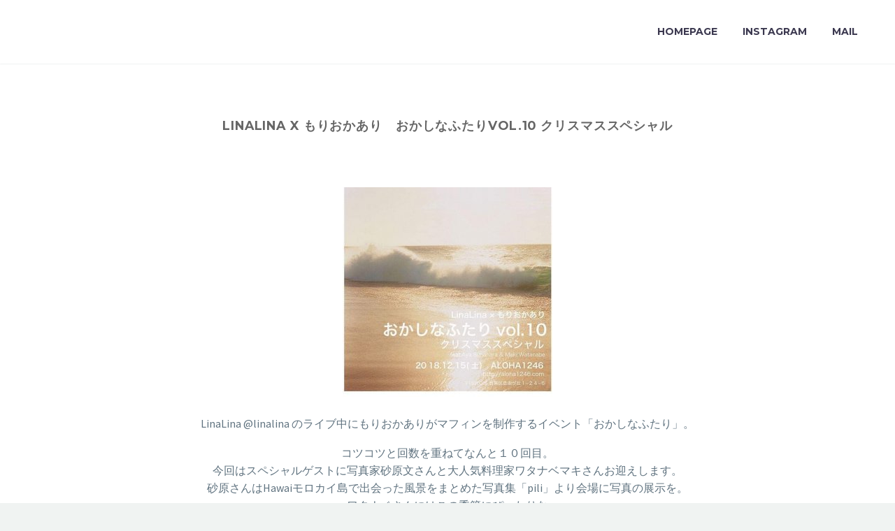

--- FILE ---
content_type: text/html; charset=UTF-8
request_url: http://aloha1246.com/?thegem_news=consectetur-adipisicing-elit-sed-do-eiusmod-tempor-incididunt-ut-labore
body_size: 26529
content:

<!DOCTYPE html>
<!--[if IE 7]>
<html class="ie ie7" lang="ja" xmlns:og="http://ogp.me/ns#" xmlns:fb="http://ogp.me/ns/fb#">
<![endif]-->
<!--[if IE 8]>
<html class="ie ie8" lang="ja" xmlns:og="http://ogp.me/ns#" xmlns:fb="http://ogp.me/ns/fb#">
<![endif]-->
<!--[if !(IE 7) | !(IE 8) ]><!-->
<html lang="ja" xmlns:og="http://ogp.me/ns#" xmlns:fb="http://ogp.me/ns/fb#">
<!--<![endif]-->
<head>
	<meta charset="UTF-8">
	<meta name="viewport" content="width=device-width, initial-scale=1.0" />
	<link rel="profile" href="http://gmpg.org/xfn/11">
	<link rel="pingback" href="http://aloha1246.com/wp/xmlrpc.php">
	<title>LinaLina X もりおかあり　おかしなふたりVol.10 クリスマススペシャル &#8211; ALOHA1246</title>
<link rel='dns-prefetch' href='//fonts.googleapis.com' />
<link rel='dns-prefetch' href='//s.w.org' />
<link rel="alternate" type="application/rss+xml" title="ALOHA1246 &raquo; フィード" href="http://aloha1246.com/?feed=rss2" />
<link rel="alternate" type="application/rss+xml" title="ALOHA1246 &raquo; コメントフィード" href="http://aloha1246.com/?feed=comments-rss2" />
		<script type="text/javascript">
			window._wpemojiSettings = {"baseUrl":"https:\/\/s.w.org\/images\/core\/emoji\/11\/72x72\/","ext":".png","svgUrl":"https:\/\/s.w.org\/images\/core\/emoji\/11\/svg\/","svgExt":".svg","source":{"concatemoji":"http:\/\/aloha1246.com\/wp\/wp-includes\/js\/wp-emoji-release.min.js?ver=4.9.26"}};
			!function(e,a,t){var n,r,o,i=a.createElement("canvas"),p=i.getContext&&i.getContext("2d");function s(e,t){var a=String.fromCharCode;p.clearRect(0,0,i.width,i.height),p.fillText(a.apply(this,e),0,0);e=i.toDataURL();return p.clearRect(0,0,i.width,i.height),p.fillText(a.apply(this,t),0,0),e===i.toDataURL()}function c(e){var t=a.createElement("script");t.src=e,t.defer=t.type="text/javascript",a.getElementsByTagName("head")[0].appendChild(t)}for(o=Array("flag","emoji"),t.supports={everything:!0,everythingExceptFlag:!0},r=0;r<o.length;r++)t.supports[o[r]]=function(e){if(!p||!p.fillText)return!1;switch(p.textBaseline="top",p.font="600 32px Arial",e){case"flag":return s([55356,56826,55356,56819],[55356,56826,8203,55356,56819])?!1:!s([55356,57332,56128,56423,56128,56418,56128,56421,56128,56430,56128,56423,56128,56447],[55356,57332,8203,56128,56423,8203,56128,56418,8203,56128,56421,8203,56128,56430,8203,56128,56423,8203,56128,56447]);case"emoji":return!s([55358,56760,9792,65039],[55358,56760,8203,9792,65039])}return!1}(o[r]),t.supports.everything=t.supports.everything&&t.supports[o[r]],"flag"!==o[r]&&(t.supports.everythingExceptFlag=t.supports.everythingExceptFlag&&t.supports[o[r]]);t.supports.everythingExceptFlag=t.supports.everythingExceptFlag&&!t.supports.flag,t.DOMReady=!1,t.readyCallback=function(){t.DOMReady=!0},t.supports.everything||(n=function(){t.readyCallback()},a.addEventListener?(a.addEventListener("DOMContentLoaded",n,!1),e.addEventListener("load",n,!1)):(e.attachEvent("onload",n),a.attachEvent("onreadystatechange",function(){"complete"===a.readyState&&t.readyCallback()})),(n=t.source||{}).concatemoji?c(n.concatemoji):n.wpemoji&&n.twemoji&&(c(n.twemoji),c(n.wpemoji)))}(window,document,window._wpemojiSettings);
		</script>
		<style type="text/css">
img.wp-smiley,
img.emoji {
	display: inline !important;
	border: none !important;
	box-shadow: none !important;
	height: 1em !important;
	width: 1em !important;
	margin: 0 .07em !important;
	vertical-align: -0.1em !important;
	background: none !important;
	padding: 0 !important;
}
</style>
<link rel='stylesheet' id='layerslider-css'  href='http://aloha1246.com/wp/wp-content/plugins/LayerSlider/static/layerslider/css/layerslider.css?ver=6.7.0' type='text/css' media='all' />
<link rel='stylesheet' id='thegem-preloader-css'  href='http://aloha1246.com/wp/wp-content/themes/thegem/css/thegem-preloader.css?ver=4.9.26' type='text/css' media='all' />
<style id='thegem-preloader-inline-css' type='text/css'>

		body:not(.compose-mode) .gem-icon .gem-icon-half-1,
		body:not(.compose-mode) .gem-icon .gem-icon-half-2 {
			opacity: 0 !important;
			}
</style>
<link rel='stylesheet' id='thegem-reset-css'  href='http://aloha1246.com/wp/wp-content/themes/thegem/css/thegem-reset.css?ver=4.9.26' type='text/css' media='all' />
<style id='thegem-reset-inline-css' type='text/css'>

		.fullwidth-block {
			-webkit-transform: translate3d(0, 0, 0);
			-moz-transform: translate3d(0, 0, 0);
			-ms-transform: translate3d(0, 0, 0);
			transform: translate3d(0, 0, 0);
		}
</style>
<link rel='stylesheet' id='thegem-grid-css'  href='http://aloha1246.com/wp/wp-content/themes/thegem/css/thegem-grid.css?ver=4.9.26' type='text/css' media='all' />
<link rel='stylesheet' id='thegem-style-css'  href='http://aloha1246.com/wp/wp-content/themes/thegem/style.css?ver=4.9.26' type='text/css' media='all' />
<link rel='stylesheet' id='thegem-child-style-css'  href='http://aloha1246.com/wp/wp-content/themes/thegem-child/style.css?ver=4.9.26' type='text/css' media='all' />
<link rel='stylesheet' id='thegem-header-css'  href='http://aloha1246.com/wp/wp-content/themes/thegem/css/thegem-header.css?ver=4.9.26' type='text/css' media='all' />
<link rel='stylesheet' id='thegem-widgets-css'  href='http://aloha1246.com/wp/wp-content/themes/thegem/css/thegem-widgets.css?ver=4.9.26' type='text/css' media='all' />
<link rel='stylesheet' id='thegem-new-css-css'  href='http://aloha1246.com/wp/wp-content/themes/thegem/css/thegem-new-css.css?ver=4.9.26' type='text/css' media='all' />
<link rel='stylesheet' id='perevazka-css-css-css'  href='http://aloha1246.com/wp/wp-content/themes/thegem/css/thegem-perevazka-css.css?ver=4.9.26' type='text/css' media='all' />
<link rel='stylesheet' id='thegem-google-fonts-css'  href='//fonts.googleapis.com/css?family=Montserrat%3A700%2Cregular%7CSource+Sans+Pro%3Aregular%2C300&#038;subset=latin%2Clatin-ext%2Cvietnamese%2Cgreek-ext%2Ccyrillic-ext%2Ccyrillic%2Cgreek&#038;ver=4.9.26' type='text/css' media='all' />
<link rel='stylesheet' id='thegem-custom-css'  href='http://aloha1246.com/wp/wp-content/themes/thegem-child/css/custom-3ktBwemn.css?ver=4.9.26' type='text/css' media='all' />
<link rel='stylesheet' id='js_composer_front-css'  href='http://aloha1246.com/wp/wp-content/plugins/js_composer/assets/css/js_composer.min.css?ver=5.4.5' type='text/css' media='all' />
<link rel='stylesheet' id='thegem-additional-blog-1-css'  href='http://aloha1246.com/wp/wp-content/themes/thegem/css/thegem-additional-blog-1.css?ver=4.9.26' type='text/css' media='all' />
<link rel='stylesheet' id='thegem-hovers-css'  href='http://aloha1246.com/wp/wp-content/themes/thegem/css/thegem-hovers.css?ver=4.9.26' type='text/css' media='all' />
<link rel='stylesheet' id='thegem-lazy-loading-animations-css'  href='http://aloha1246.com/wp/wp-content/themes/thegem/css/thegem-lazy-loading-animations.css?ver=4.9.26' type='text/css' media='all' />
<link rel='stylesheet' id='jquery-fancybox-css'  href='http://aloha1246.com/wp/wp-content/themes/thegem/js/fancyBox/jquery.fancybox.min.css?ver=4.9.26' type='text/css' media='all' />
<link rel='stylesheet' id='thegem-vc_elements-css'  href='http://aloha1246.com/wp/wp-content/themes/thegem/css/thegem-vc_elements.css?ver=4.9.26' type='text/css' media='all' />
<link rel='stylesheet' id='contact-form-7-css'  href='http://aloha1246.com/wp/wp-content/plugins/contact-form-7/includes/css/styles.css?ver=5.0' type='text/css' media='all' />
<link rel='stylesheet' id='rs-plugin-settings-css'  href='http://aloha1246.com/wp/wp-content/plugins/revslider/public/assets/css/settings.css?ver=5.4.6.3.1' type='text/css' media='all' />
<style id='rs-plugin-settings-inline-css' type='text/css'>
#rs-demo-id {}
</style>
<script type='text/javascript'>
/* <![CDATA[ */
var gemSettings = {"isTouch":"","forcedLasyDisabled":"","tabletPortrait":"1","tabletLandscape":"","topAreaMobileDisable":"","parallaxDisabled":"","fillTopArea":"","themePath":"http:\/\/aloha1246.com\/wp\/wp-content\/themes\/thegem","rootUrl":"http:\/\/aloha1246.com\/wp","mobileEffectsEnabled":"","isRTL":""};
/* ]]> */
</script>
<script type='text/javascript' src='http://aloha1246.com/wp/wp-content/themes/thegem/js/thegem-settings-init.js?ver=4.9.26'></script>
<script type='text/javascript'>
/* <![CDATA[ */
var LS_Meta = {"v":"6.7.0"};
/* ]]> */
</script>
<script type='text/javascript' src='http://aloha1246.com/wp/wp-content/plugins/LayerSlider/static/layerslider/js/greensock.js?ver=1.19.0'></script>
<script type='text/javascript' src='http://aloha1246.com/wp/wp-includes/js/jquery/jquery.js?ver=1.12.4'></script>
<script type='text/javascript' src='http://aloha1246.com/wp/wp-includes/js/jquery/jquery-migrate.min.js?ver=1.4.1'></script>
<script type='text/javascript' src='http://aloha1246.com/wp/wp-content/plugins/LayerSlider/static/layerslider/js/layerslider.kreaturamedia.jquery.js?ver=6.7.0'></script>
<script type='text/javascript' src='http://aloha1246.com/wp/wp-content/plugins/LayerSlider/static/layerslider/js/layerslider.transitions.js?ver=6.7.0'></script>
<script type='text/javascript' src='http://aloha1246.com/wp/wp-content/themes/thegem/js/thegem-fullwidth-loader.js?ver=4.9.26'></script>
<!--[if lt IE 9]>
<script type='text/javascript' src='http://aloha1246.com/wp/wp-content/themes/thegem/js/html5.js?ver=3.7.3'></script>
<![endif]-->
<script type='text/javascript' src='http://aloha1246.com/wp/wp-content/plugins/revslider/public/assets/js/jquery.themepunch.tools.min.js?ver=5.4.6.3.1'></script>
<script type='text/javascript' src='http://aloha1246.com/wp/wp-content/plugins/revslider/public/assets/js/jquery.themepunch.revolution.min.js?ver=5.4.6.3.1'></script>
<script type='text/javascript'>
/* <![CDATA[ */
var zilla_likes = {"ajaxurl":"http:\/\/aloha1246.com\/wp\/wp-admin\/admin-ajax.php"};
/* ]]> */
</script>
<script type='text/javascript' src='http://aloha1246.com/wp/wp-content/plugins/zilla-likes/scripts/zilla-likes.js?ver=4.9.26'></script>
<meta name="generator" content="Powered by LayerSlider 6.7.0 - Multi-Purpose, Responsive, Parallax, Mobile-Friendly Slider Plugin for WordPress." />
<!-- LayerSlider updates and docs at: https://layerslider.kreaturamedia.com -->
<link rel='https://api.w.org/' href='http://aloha1246.com/index.php?rest_route=/' />
<link rel="EditURI" type="application/rsd+xml" title="RSD" href="http://aloha1246.com/wp/xmlrpc.php?rsd" />
<link rel="wlwmanifest" type="application/wlwmanifest+xml" href="http://aloha1246.com/wp/wp-includes/wlwmanifest.xml" /> 
<link rel='prev' title='『内野亮 ALOHA〜な時間 』トークイベント　　　　　　' href='http://aloha1246.com/?thegem_news=royal-kona-coffee' />
<meta name="generator" content="WordPress 4.9.26" />
<link rel="canonical" href="http://aloha1246.com/?thegem_news=consectetur-adipisicing-elit-sed-do-eiusmod-tempor-incididunt-ut-labore" />
<link rel='shortlink' href='http://aloha1246.com/?p=8133' />
<link rel="alternate" type="application/json+oembed" href="http://aloha1246.com/index.php?rest_route=%2Foembed%2F1.0%2Fembed&#038;url=http%3A%2F%2Faloha1246.com%2F%3Fthegem_news%3Dconsectetur-adipisicing-elit-sed-do-eiusmod-tempor-incididunt-ut-labore" />
<link rel="alternate" type="text/xml+oembed" href="http://aloha1246.com/index.php?rest_route=%2Foembed%2F1.0%2Fembed&#038;url=http%3A%2F%2Faloha1246.com%2F%3Fthegem_news%3Dconsectetur-adipisicing-elit-sed-do-eiusmod-tempor-incididunt-ut-labore&#038;format=xml" />
		<style type="text/css">.recentcomments a{display:inline !important;padding:0 !important;margin:0 !important;}</style>
		<meta name="generator" content="Powered by WPBakery Page Builder - drag and drop page builder for WordPress."/>
<!--[if lte IE 9]><link rel="stylesheet" type="text/css" href="http://aloha1246.com/wp/wp-content/plugins/js_composer/assets/css/vc_lte_ie9.min.css" media="screen"><![endif]--><meta name="generator" content="Powered by Slider Revolution 5.4.6.3.1 - responsive, Mobile-Friendly Slider Plugin for WordPress with comfortable drag and drop interface." />
<link rel="icon" href="http://aloha1246.com/wp/wp-content/themes/thegem/images/favicon.ico" sizes="32x32" />
<link rel="icon" href="http://aloha1246.com/wp/wp-content/themes/thegem/images/favicon.ico" sizes="192x192" />
<link rel="apple-touch-icon-precomposed" href="http://aloha1246.com/wp/wp-content/themes/thegem/images/favicon.ico" />
<meta name="msapplication-TileImage" content="http://aloha1246.com/wp/wp-content/themes/thegem/images/favicon.ico" />
<script type="text/javascript">function setREVStartSize(e){
				try{ var i=jQuery(window).width(),t=9999,r=0,n=0,l=0,f=0,s=0,h=0;					
					if(e.responsiveLevels&&(jQuery.each(e.responsiveLevels,function(e,f){f>i&&(t=r=f,l=e),i>f&&f>r&&(r=f,n=e)}),t>r&&(l=n)),f=e.gridheight[l]||e.gridheight[0]||e.gridheight,s=e.gridwidth[l]||e.gridwidth[0]||e.gridwidth,h=i/s,h=h>1?1:h,f=Math.round(h*f),"fullscreen"==e.sliderLayout){var u=(e.c.width(),jQuery(window).height());if(void 0!=e.fullScreenOffsetContainer){var c=e.fullScreenOffsetContainer.split(",");if (c) jQuery.each(c,function(e,i){u=jQuery(i).length>0?u-jQuery(i).outerHeight(!0):u}),e.fullScreenOffset.split("%").length>1&&void 0!=e.fullScreenOffset&&e.fullScreenOffset.length>0?u-=jQuery(window).height()*parseInt(e.fullScreenOffset,0)/100:void 0!=e.fullScreenOffset&&e.fullScreenOffset.length>0&&(u-=parseInt(e.fullScreenOffset,0))}f=u}else void 0!=e.minHeight&&f<e.minHeight&&(f=e.minHeight);e.c.closest(".rev_slider_wrapper").css({height:f})					
				}catch(d){console.log("Failure at Presize of Slider:"+d)}
			};</script>
<noscript><style type="text/css"> .wpb_animate_when_almost_visible { opacity: 1; }</style></noscript>
<meta property="og:title" content="LinaLina X もりおかあり　おかしなふたりVol.10 クリスマススペシャル"/>
<meta property="og:description" content=""/>
<meta property="og:site_name" content="ALOHA1246"/>
<meta property="og:type" content="article"/>
<meta property="og:url" content="http://aloha1246.com/?thegem_news=consectetur-adipisicing-elit-sed-do-eiusmod-tempor-incididunt-ut-labore"/>
<meta property="og:image" content="http://aloha1246.com/wp/wp-content/uploads/2016/02/instagram.jpg"/>

<meta itemprop="name" content="LinaLina X もりおかあり　おかしなふたりVol.10 クリスマススペシャル"/>
<meta itemprop="description" content=""/>
<meta itemprop="image" content="http://aloha1246.com/wp/wp-content/uploads/2016/02/instagram.jpg"/>
</head>


<body class="thegem_news-template-default single single-thegem_news postid-8133 single-format-standard wpb-js-composer js-comp-ver-5.4.5 vc_responsive">




<div id="page" class="layout-fullwidth header-style-3">

			<a href="#page" class="scroll-top-button"></a>
	
	
					<div id="top-area" class="top-area top-area-style-default top-area-alignment-left">
	<div class="container">
		<div class="top-area-items inline-inside">
							<div class="top-area-block top-area-contacts"><div class="gem-contacts inline-inside"><div class="gem-contacts-item gem-contacts-address">19th Ave New York, NY 95822, USA</div></div></div>
										<div class="top-area-block top-area-socials socials-colored-hover"></div>
										<div class="top-area-block top-area-menu">
											<nav id="top-area-menu">
							<ul id="top-area-navigation" class="nav-menu styled inline-inside"><li id="menu-item-25915" class="menu-item menu-item-type-custom menu-item-object-custom menu-item-25915"><a href="#">Home</a></li>
<li id="menu-item-25916" class="menu-item menu-item-type-custom menu-item-object-custom menu-item-25916"><a href="#">Contact Us</a></li>
<li id="menu-item-25917" class="menu-item menu-item-type-custom menu-item-object-custom menu-item-25917"><a href="#">Sign In</a></li>
<li id="menu-item-25918" class="menu-item menu-item-type-custom menu-item-object-custom menu-item-25918"><a href="#">Add More</a></li>
</ul>						</nav>
																<div class="top-area-button"><div class="gem-button-container gem-button-position-inline"><a class="gem-button gem-button-size-tiny gem-button-style-flat gem-button-text-weight-normal gem-button-no-uppercase" style="border-radius: 3px;" onmouseleave="" onmouseenter="" href="#" target="_self">Join Now</a></div> </div>
									</div>
					</div>
	</div>
</div>		
		<div id="site-header-wrapper"  class=" " >

			
			
			<header id="site-header" class="site-header mobile-menu-layout-default" role="banner">
								
								<div class="container">
					<div class="header-main logo-position-left header-layout-default header-style-3">
													<div class="site-title">
								<div class="site-logo"  style="width:164px;">
	<a href="http://aloha1246.com/" rel="home">
					ALOHA1246			</a>
</div>
							</div>
																								<nav id="primary-navigation" class="site-navigation primary-navigation" role="navigation">
										<button class="menu-toggle dl-trigger">Primary Menu<span class="menu-line-1"></span><span class="menu-line-2"></span><span class="menu-line-3"></span></button>										<ul id="primary-menu" class="nav-menu styled no-responsive dl-menu"><li id="menu-item-26229" class="menu-item menu-item-type-custom menu-item-object-custom menu-item-26229 megamenu-first-element"><a href="/">Homepage</a></li>
<li id="menu-item-26230" class="menu-item menu-item-type-custom menu-item-object-custom menu-item-26230 megamenu-first-element"><a href="https://www.instagram.com/loveshawaii/">Instagram</a></li>
<li id="menu-item-26232" class="menu-item menu-item-type-custom menu-item-object-custom menu-item-26232 megamenu-first-element"><a href="mailto:info@http://aloha1246.com">Mail</a></li>
</ul>																			</nav>
																										</div>
				</div>
							</header><!-- #site-header -->
					</div><!-- #site-header-wrapper -->

	
	<div id="main" class="site-main">

<div id="main-content" class="main-content">

<div id="page-title" class="page-title-block page-title-alignment-center page-title-style-1 " style="padding-top: 80px;padding-bottom: 80px;"><div class="container"><div class="page-title-title" style=""><h1 style="">  LinaLina X もりおかあり　おかしなふたりVol.10 クリスマススペシャル</h1></div></div></div>
<div class="block-content">
	<div class="container">
		<div class="panel row">

			<div class="panel-center col-xs-12">
				<article id="post-8133" class="post-8133 thegem_news type-thegem_news status-publish format-standard has-post-thumbnail hentry thegem_news_sets-agency-light">

					<div class="entry-content post-content">
												
						
						<div style="text-align: center;">
<p><img class="aligncenter size-medium wp-image-26333" src="http://aloha1246.com/wp/wp-content/uploads/2016/02/instagram-300x300.jpg" alt="" width="300" height="300" srcset="http://aloha1246.com/wp/wp-content/uploads/2016/02/instagram-300x300.jpg 300w, http://aloha1246.com/wp/wp-content/uploads/2016/02/instagram-150x150.jpg 150w, http://aloha1246.com/wp/wp-content/uploads/2016/02/instagram-256x256.jpg 256w, http://aloha1246.com/wp/wp-content/uploads/2016/02/instagram.jpg 682w" sizes="(max-width: 300px) 100vw, 300px" /></p>
<p>LinaLina @linalina のライブ中にもりおかありがマフィンを制作するイベント「おかしなふたり」。</p>
<p>コツコツと回数を重ねてなんと１０回目。<br />
今回はスペシャルゲストに写真家砂原文さんと大人気料理家ワタナベマキさんお迎えします。<br />
砂原さんはHawaiモロカイ島で出会った風景をまとめた写真集「pili」より会場に写真の展示を。<br />
ワタナベさんにはこの季節にぴったりな<br />
心もからだも温まる「冬のスープ」を数量限定で何種類かご用意頂きます。<br />
気分はまるでハワイにいるかのような南国のスペシャルクリスマスパーティー。<br />
あたたかな時間を是非一緒に。</p>
<p>Aloha Christmas to You.</p>
<p>開催日：‪2018.12.15(土)‬<br />
時間：1部‪11:30‬開場／‪12:00‬スタート‪13:30‬終了<br />
2部‪17:00‬開場／‪17:30‬スタート‪19:00‬終了 (‪13:30～17:00‬は物販の販売タイム）<br />
場所：ALOHA1246 @aloha1246<br />
〒152-0035 東京都目黒区自由が丘1丁目24-6 / 03-6421-2042<br />
参加費：¥3800(お菓子•ドリンク付き)<br />
定員：18名<br />
予約：ari.muffin@gmail.com まで(お名前・お電話番号をご記入下さい)</p>
<p>☆LIVE参加はお菓子の数量の関係で完全予約制になっております。<br />
☆13:30~17:00の間はご予約必要なくご来店ができ、<br />
このイベントに合わせたスペシャルな物販のお買い物が可能です。</p>
<p>《Special Gift Shops》<br />
★ワタナベマキさんの「冬のスープ」を販売します。<br />
（13:30~ 無くなり次第終了）<br />
・Lina Lina Ｔシャツ、CD、ウクレレなど<br />
・もりおかあり 定番マフィンなど焼き菓子<br />
・砂原文 写真集、オリジナルグッズ<br />
・Aloha1246 アロハポーチ、ハワイアングッズ‥and more</p>
</div>
					</div><!-- .entry-content -->

					
					
					
					
					
				</article><!-- #post-## -->

			</div>

			
		</div>

	</div>
</div><!-- .block-content -->

</div><!-- #main-content -->


		</div><!-- #main -->
		<div id="lazy-loading-point"></div>

														<footer id="colophon" class="site-footer" role="contentinfo">
				<div class="container">
					
<div class="row inline-row footer-widget-area" role="complementary">
	<div id="text-1" class="widget inline-column col-xs-12 count-1 widget_text">			<div class="textwidget">
	<div  class="wpb_single_image wpb_content_element vc_align_left">
		
		<figure class="wpb_wrapper vc_figure">
			<div class="vc_single_image-wrapper   vc_box_border_grey"><img class="vc_single_image-img " src="http://aloha1246.com/wp/wp-content/uploads/2018/02/restaurant_food_logo-150x27.png" width="150" height="27" alt="restaurant_food_logo" title="restaurant_food_logo" /></div>
		</figure>
	</div>
<div class="clearboth"></div><div class="gem-divider " style="margin-top: 48px;"></div>
<p>
運営：株式会社and L. <a href="http://andl.jp/" target="_blank" rel="noopener">http://andl.jp</a>
</p>

<p>LOVE′S HAWAII ,supports the creators living in Hawaii and manage the Hawaiian WEB magazine, opens long-awaited direct management antenna shop at Jiyugaoka, Tokyo in March, 2018.
</p></div>
		</div></div><!-- .footer-widget-area -->
				</div>
			</footer><!-- #colophon -->
			
			
			<footer id="footer-nav" class="site-footer">
				<div class="container"><div class="row">

					<div class="col-md-3 col-md-push-9">
											</div>

					<div class="col-md-6">
												<nav id="footer-navigation" class="site-navigation footer-navigation centered-box" role="navigation">
													</nav>
											</div>

					<div class="col-md-3 col-md-pull-9"><div class="footer-site-info">2017 &copy; Copyrights ALOHA1246.com</div></div>

				</div></div>
			</footer><!-- #footer-nav -->
						
			</div><!-- #page -->

	
	<script type='text/javascript' src='http://aloha1246.com/wp/wp-content/themes/thegem/js/jquery.dlmenu.js?ver=4.9.26'></script>
<script type='text/javascript'>
/* <![CDATA[ */
var thegem_dlmenu_settings = {"backLabel":"Back","showCurrentLabel":"Show this page"};
/* ]]> */
</script>
<script type='text/javascript' src='http://aloha1246.com/wp/wp-content/themes/thegem/js/thegem-menu_init.js?ver=4.9.26'></script>
<script type='text/javascript' src='http://aloha1246.com/wp/wp-content/themes/thegem/js/svg4everybody.js?ver=4.9.26'></script>
<script type='text/javascript' src='http://aloha1246.com/wp/wp-content/themes/thegem/js/thegem-form-elements.js?ver=4.9.26'></script>
<script type='text/javascript' src='http://aloha1246.com/wp/wp-content/themes/thegem/js/jquery.easing.js?ver=4.9.26'></script>
<script type='text/javascript' src='http://aloha1246.com/wp/wp-content/themes/thegem/js/thegem-header.js?ver=4.9.26'></script>
<script type='text/javascript' src='http://aloha1246.com/wp/wp-content/themes/thegem/js/thegem-lazyLoading.js?ver=4.9.26'></script>
<script type='text/javascript' src='http://aloha1246.com/wp/wp-content/themes/thegem/js/jquery.transform.js?ver=4.9.26'></script>
<script type='text/javascript' src='http://aloha1246.com/wp/wp-includes/js/jquery/ui/effect.min.js?ver=1.11.4'></script>
<script type='text/javascript' src='http://aloha1246.com/wp/wp-includes/js/jquery/ui/effect-drop.min.js?ver=1.11.4'></script>
<script type='text/javascript' src='http://aloha1246.com/wp/wp-content/themes/thegem/js/odometer.js?ver=4.9.26'></script>
<script type='text/javascript' src='http://aloha1246.com/wp/wp-content/themes/thegem/js/thegem-sticky.js?ver=4.9.26'></script>
<script type='text/javascript' src='http://aloha1246.com/wp/wp-content/themes/thegem/js/functions.js?ver=4.9.26'></script>
<script type='text/javascript' src='http://aloha1246.com/wp/wp-content/themes/thegem/js/fancyBox/jquery.mousewheel.pack.js?ver=4.9.26'></script>
<script type='text/javascript' src='http://aloha1246.com/wp/wp-content/themes/thegem/js/fancyBox/jquery.fancybox.min.js?ver=4.9.26'></script>
<script type='text/javascript' src='http://aloha1246.com/wp/wp-content/themes/thegem/js/fancyBox/jquery.fancybox-init.js?ver=4.9.26'></script>
<script type='text/javascript' src='http://aloha1246.com/wp/wp-content/themes/thegem/js/thegem-vc_elements_init.js?ver=4.9.26'></script>
<script type='text/javascript'>
/* <![CDATA[ */
var wpcf7 = {"apiSettings":{"root":"http:\/\/aloha1246.com\/index.php?rest_route=\/contact-form-7\/v1","namespace":"contact-form-7\/v1"},"recaptcha":{"messages":{"empty":"\u3042\u306a\u305f\u304c\u30ed\u30dc\u30c3\u30c8\u3067\u306f\u306a\u3044\u3053\u3068\u3092\u8a3c\u660e\u3057\u3066\u304f\u3060\u3055\u3044\u3002"}}};
/* ]]> */
</script>
<script type='text/javascript' src='http://aloha1246.com/wp/wp-content/plugins/contact-form-7/includes/js/scripts.js?ver=5.0'></script>
<script type='text/javascript' src='http://aloha1246.com/wp/wp-includes/js/wp-embed.min.js?ver=4.9.26'></script>
<script type='text/javascript' src='http://aloha1246.com/wp/wp-content/themes/thegem/js/isotope.min.js?ver=4.9.26'></script>
<script type='text/javascript' src='http://aloha1246.com/wp/wp-content/plugins/js_composer/assets/js/dist/js_composer_front.min.js?ver=5.4.5'></script>
</body>
</html>


--- FILE ---
content_type: text/css
request_url: http://aloha1246.com/wp/wp-content/themes/thegem-child/style.css?ver=4.9.26
body_size: 1292
content:
/*
Theme Name: TheGem Child
Description: Multi-Purpose Wordpress Theme
Author: Codex Themes.
Theme URI: http://codex-themes.com/thegem/
Author URI: http://codex-themes.com/thegem/
Template: thegem
Version: 1.0
Tags: one-column, two-columns, left-sidebar, right-sidebar, responsive-layout, custom-background, custom-colors, custom-header, custom-menu, featured-images, flexible-header, full-width-template, theme-options, translation-ready, dark, light
License: GNU General Public License
License URI: license.txt
*/


.post-footer-sharing,
.portfolio-icons .share {display: none!important;}
.breadcrumbs-container {display: none!important;} 
.top-area {display: none!important;} 
.page-title-block {background:#FFF;}
.page-title-block {
    background-color: #FFF!important;
}
#page-title .page-title-title h1 {color:#666666; font-size:110%!important;}
.single .page-title-block {padding: 20px 0; }
.block-content:last-of-type{padding-top:0!important;}
.gem-textbox-inner {height:36em;}

.thegem_news-template-default .only_top {display: none!important;}
/*.home #post-8647 .gem-button-container {display: none!important;}
#post-8549 .gem-button-container {display: none!important;}*/
.home .layout-fullwidth #main-content .panel .vc_row wpb_row .vc_hidden-xs {display: visible!important;}


